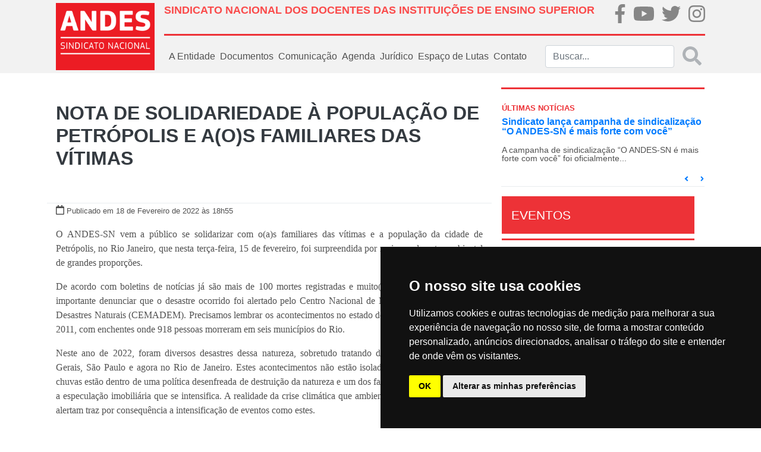

--- FILE ---
content_type: text/html; charset=UTF-8
request_url: https://andes.org.br/conteudos/nota/nOTA-dE-sOLIDARIEDADE-a-pOPULACAO-dE-pETROPOLIS-e-a-o-s-fAMILIARES-dAS-vITIMAS0/page:7/sort:Conteudo.updated/direction:DESC
body_size: 13673
content:
<!doctype html>
<html lang="pt-BR">
<head>
    <!--FAVICON-->
    <link href="/favicon.ico" type="image/x-icon" rel="icon"/><link href="/favicon.ico" type="image/x-icon" rel="shortcut icon"/>
    <!-- jQuery -->
    <script type="text/javascript" src="/js/../files/site/js/jquery-3.2.1.js"></script>
    <!-- Required meta tags -->
    <meta http-equiv="Content-Type" content="text/html; charset=utf-8" />    <meta name="viewport" content="width=device-width, initial-scale=1, shrink-to-fit=no">

    <meta property="fb:app_id" content="313685412495328">
<meta property="og:type"   content="website">
<meta property="og:locale" content="pt_BR">

    <!-- Bootstrap CSS -->
    <link rel="stylesheet" type="text/css" href="/css/../files/site/css/bootstrap.css"/>    <link rel="stylesheet" type="text/css" href="/css/../files/site/css/custom.css"/>    <link rel="stylesheet" type="text/css" href="/css/../files/site/css/fullcalendar/fullcalendar.css"/>    <link rel="stylesheet" type="text/css" href="/css/../files/site/css/slider/style.css"/>    <link rel="stylesheet" type="text/css" href="/css/../assets/web/assets/mobirise-icons/mobirise-icons.css"/><link rel="stylesheet" type="text/css" href="/css/../assets/gallery/style.css"/><link rel="stylesheet" type="text/css" href="/css/../assets/mobirise/css/mbr-additional.css"/>
    <script type="text/javascript" src="/js/../files/site/js/fa-brands.js"></script>    <script type="text/javascript" src="/js/../files/site/js/fontawesome-all.js"></script>    <title>NOTA DE SOLIDARIEDADE À POPULAÇÃO DE PETRÓPOLIS E A(O)S FAMILIARES DAS VÍTIMAS</title>
</head>

<!-- BEGIN BODY -->
<body>
<!-- Global site tag (gtag.js) - Google Analytics -->

<script async src="https://www.googletagmanager.com/gtag/js?id=UA-20367016-1"></script>

<script>

    window.dataLayer = window.dataLayer || [];

    function gtag()

    {dataLayer.push(arguments);}
    gtag('js', new Date());

    gtag('config', 'UA-20367016-1');

</script>
<div class="body">
    <!-- BEGIN HEADER -->
    <nav class="navbar py-0 navbar-expand-lg navbar-light bg-light">
    <div class="container p-md-0 px-md-4">
        <div class="row w-100 m-0">
            <!--LOGO QUE APARECE NO DESKTOP-->
            <div class="col-2 p-0 d-none d-md-flex">
                <a class="navbar-brand logo-principal"
                   href="/">
                    <img src="/img/../files/site/img/logo.png" alt="ANDES-SN" class="img-fluid"/>                </a>
            </div>
            <div class="col px-0">
                <div class="w-100 p-0 h-100 d-flex flex-column justify-content-around">
                    <div class="w-100 m-0 d-none d-md-flex">
                        <div class="col p-md-0 pt-2">
                            <h1 class="titulo-superior text-left font-weight-bold" style="font-size: 18px;">SINDICATO NACIONAL DOS DOCENTES DAS INSTITUIÇÕES DE ENSINO SUPERIOR</h1>
                        </div>
                        <div class="col-md-2 p-md-0">
                            <ul class="nav d-md-flex justify-content-md-between p-md-0 flex-md-row">
                                <li class="nav-item m-0 p-md-0 brand-home">
                                    <a href="https://pt-br.facebook.com/andessn/" target="_blank">
                                        <i class="fab fa-facebook-f fa-2x"></i>
                                    </a>
                                </li>
                                <li class="nav-item m-0 p-md-0 brand-home">
                                    <a href="https://www.youtube.com/channel/UCBycLjZjocwhX5IVXKm8JFQ" target="_blank">
                                        <i class="fab fa-youtube fa-2x"></i>
                                    </a>
                                </li>
                                <li class="nav-item m-0 p-md-0 brand-home">
                                    <a href="https://twitter.com/andessn" target="_blank">
                                        <i class="fab fa-twitter fa-2x"></i>
                                    </a>
                                </li>
                                <li class="nav-item m-0 p-md-0 brand-home">
                                    <a href="https://www.instagram.com/andes.sindicatonacional/" target="_blank">
                                        <i class="fab fa-instagram fa-2x"></i>
                                    </a>
                                </li>
                            </ul>
                        </div>
                    </div><!--NAO APARECE NO MOBILE-->
                    <div class="w-100 mx-0 separador d-none d-md-flex"></div><!--NAO APARECE NO MOBILE-->
                    <div class="w-100 m-0">
                        <!--LOGO QUE APARECE NO MOBILE-->
                        <a class="navbar-brand logo-principal d-md-none"
                           href="/">
                            <img src="/img/../files/site/img/logo.png" alt="ANDES-SN" width="100" class="img-fluid"/>                        </a>
                        <!--BOTÃO QUE APARECE NO MOBILE-->
                        <button class="navbar-toggler mx-0 px-0 pt-3 float-right border-0" type="button"
                                data-toggle="collapse" data-target="#menu_principal">
                            <i class="fa fa-bars fa-2x"></i>
                        </button>
                        <!--MENU PADRÃO DO SITE-->
                        <div class="collapse navbar-collapse" id="menu_principal">
                            <ul class="navbar-nav mr-auto">
                                <!-- <li class="nav-item">
                                    <a class="nav-link"
                                       href="< ?php echo $this->Html->url(array('controller' => 'sites', 'action' => 'index')); ?>">
                                        Home
                                    </a>
                                </li> -->
                                <div class="w-100 mx-0 separador-cinza d-md-none d-block"></div>
                                <li class="nav-item dropdown">
                                    <a class="nav-link" href="#" id="dd-a-entidade" role="button"
                                       data-toggle="dropdown"
                                       aria-haspopup="true" aria-expanded="false">
                                        A Entidade
                                    </a>
                                    <div class="dropdown-menu" aria-labelledby="dd-a-entidade">
                                        
                                        <a class="dropdown-item"
                                           href="/sites/diretoria_atual">Diretoria
                                            Atual</a>
                                        <a class="dropdown-item"
                                           href="/sites/escritorios_regionais">Escritórios
                                            Regionais</a>
                                        <a class="dropdown-item"
                                           href="/sites/estatuto">Estatuto</a>
                                        <a class="dropdown-item"
                                           href="/setores/grupos_de_trabalho">Grupos
                                            de
                                            Trabalho
                                        </a>
                                        <a class="dropdown-item"
                                           href="/sites/historia">História
                                        </a>
                                        <a class="dropdown-item"
                                           href="https://40anos.andes.org.br" target="_blank">40 Anos
                                        </a>
                                        <a class="dropdown-item"
                                           href="/img/caderno2.pdf" target="_blank">Caderno 2
                                        </a>
                                        <a class="dropdown-item"
                                           href="/sites/sessoes_sindicais">Seções
                                            Sindicais</a>
                                        <a class="dropdown-item"
                                           href="/setores">Setores</a>
                                        <a class="dropdown-item"
                                           href="/sites/sindicalizese">Sindicalize-se</a>
                                    </div>
                                </li>
                                <div class="w-100 mx-0 separador-cinza d-md-none d-block"></div>
                                <li class="nav-item dropdown">
                                    <a class="nav-link" href="#" id="dd-documentos" role="button"
                                       data-toggle="dropdown"
                                       aria-haspopup="true" aria-expanded="false">
                                        Documentos
                                    </a>
                                    <div class="dropdown-menu" aria-labelledby="dd-documentos">
                                        <a class="dropdown-item"
                                           href="/sites/circulares">Circulares</a>
                                        <a class="dropdown-item"
                                           href="/sites/relatorios">Relatórios
                                            Conad/Congresso</a>
                                        <a class="dropdown-item"
                                           href="/sites/notas_politicas">Notas
                                            Políticas</a>
                                    </div>
                                </li>
                                <div class="w-100 mx-0 separador-cinza d-md-none d-block"></div>
                                <li class="nav-item dropdown">
                                    <a class="nav-link" href="#" id="dd-midias" role="button" data-toggle="dropdown"
                                       aria-haspopup="true" aria-expanded="false">
                                        Comunicação
                                    </a>
                                    <div class="dropdown-menu" aria-labelledby="dd-midias">
                                        <a class="dropdown-item"
                                           href="/galerias">Galeria de fotos
                                        </a>
                                        <a class="dropdown-item"
                                           href="/sites/videos">Vídeos
                                        </a>
                                        <a class="dropdown-item"
                                           href="/sites/publicacoes">Publicações
                                        </a>
                                        <a class="dropdown-item"
                                           href="/sites/noticias">Notícias
                                        </a>
                                        <a class="dropdown-item"
                                           href="/sites/informe_andes_pdf">Informandes Jornal
                                        </a>
                                        <a class="dropdown-item"
                                           href="/sites/informandes_online">Informandes Boletim
                                        </a>
                                        <a class="dropdown-item"
                                           href="/sites/universidade_e_sociedade">Revista U&S
                                        </a>
                                    </div>
                                </li>
                                <div class="w-100 mx-0 separador-cinza d-md-none d-block"></div>
                                <li class="nav-item">
                                    <a class="nav-link"
                                       href="/agendas">Agenda</a>
                                </li>
                               
                                <div class="w-100 mx-0 separador-cinza d-md-none d-block"></div>
                                
                                <li class="nav-item dropdown">
                                    <a class="nav-link" href="#" id="dd-midias" role="button" data-toggle="dropdown"
                                       aria-haspopup="true" aria-expanded="false">
                                       Jurídico
                                    </a>
                                    <div class="dropdown-menu" aria-labelledby="dd-midias">
                                        <a class="dropdown-item"
                                        href="/conteudos/acoes">Ações
                                        </a>
<!--                                        <a class="dropdown-item"-->
<!--                                        href="--><!--">Legislação-->
<!--                                        </a>-->
                                        <a class="dropdown-item"
                                        href="/conteudos/notas_tecnicas">Notas Técnicas
                                        </a>
                                        <a class="dropdown-item"
                                        href="/conteudos/pareceres">Pareceres
                                        </a>
                                        <a class="dropdown-item"
                                        href="/conteudos/relatorios">Relatórios
                                        </a>
                                    </div>
                                </li>


                                <div class="w-100 mx-0 separador-cinza d-md-none d-block"></div>
                                
                                <li class="nav-item dropdown">
                                    <a class="nav-link" href="#" id="dd-midias" role="button" data-toggle="dropdown"
                                       aria-haspopup="true" aria-expanded="false">
                                        Espaço de Lutas
                                    </a>
                                    <div class="dropdown-menu" aria-labelledby="dd-midias">
                                        <a class="dropdown-item"
                                        href="https://auditoriacidada.org.br" target="_blank">Auditoria Cidadã da Dívida
                                        </a>
                                        <a class="dropdown-item"
                                        href="/setores/comissoes">Comissões
                                        </a>
                                        
                                        <a class="dropdown-item"
                                           href="/setores/frentes">Frentes
                                        </a>
                                        <a class="dropdown-item"
                                           href="/setores/foruns">Fóruns
                                        </a>
                                    </div>
                                </li>

                                <div class="w-100 mx-0 separador-cinza d-md-none d-block"></div>
                                <li class="nav-item">
                                    <a class="nav-link"
                                       href="/sites/contato">Contato
                                    </a>
                                </li>
                            </ul>
                            <form action="/sites/buscar" class="form-inline my-2 my-md-0 buscar d-none d-md-flex" id="SiteBuscarForm" method="post" accept-charset="utf-8"><div style="display:none;"><input type="hidden" name="_method" value="POST"/></div>                            <div class="input search"><input name="data[Site][buscar]" class="form-control mr-sm-2 input-search search" placeholder="Buscar..." type="search" id="SiteBuscar"/></div>                            <button disabled class="search-submit my-2 text-muted my-sm-0" type="submit" style="opacity: 0.5">
                                <i class="fas fa-2x fa-search"></i></button>
                            </form>                        </div><!--LINKS DE NAVEGAÇÃO PADRÕES-->
                        <form class="form-inline my-2 my-0 d-flex d-md-none">
                            <div class="col-11 pl-0">
                                <input class="form-control" type="search" placeholder="buscar" aria-label="Buscar">
                            </div>
                            <div class="col-1 px-0 link-default">
                                <a href="/sites/buscar"
                                   class=""><i class="fas fa-2x fa-search"></i></a>
                            </div>
                        </form>
                    </div>
                </div>
            </div>
        </div>
    </div>
</nav>
        <!--BEGIN CONTAINER-->
        <div class="container px-md-4">
                        <div class="row">
    <div class="col-12 col-md-8 px-md-0">
        <div class="row m-md-0 mt-md-5 justify-content-center">
            <div class="col-12 text-center d-none d-md-block">
                <h2 class="font-weight-bold">
                    <a href=""></a>
                    <span class="text-dark">
                        NOTA DE SOLIDARIEDADE À POPULAÇÃO DE PETRÓPOLIS E A(O)S FAMILIARES DAS VÍTIMAS                    </span>
                </h2>
            </div>
            <div class="col-12 text-center d-md-none d-block">
                <h4 class="font-weight-bold">
                    <span class="text-dark">
                        NOTA DE SOLIDARIEDADE À POPULAÇÃO DE PETRÓPOLIS E A(O)S FAMILIARES DAS VÍTIMAS                    </span>
                </h4>
            </div>
            <div class="dropdown-divider w-100 mb-0 mt-md-5"></div>
            <div class="col-12 mt-0">
                <i class="far fa-calendar"></i>
                <small>Publicado                    em 18 de Fevereiro de 2022                    às 18h55</small>
            </div>
            <div class="col-12 mt-3 mx-100 text-justify">
                <p style="margin-left:0cm; margin-right:0cm; text-align:justify"><span style="font-size:11pt"><span style="font-family:Calibri,&quot;sans-serif&quot;"><span style="font-size:12.0pt"><span style="font-family:&quot;Times New Roman&quot;,&quot;serif&quot;">O ANDES-SN vem a p&uacute;blico se solidarizar com o(a)s familiares das v&iacute;timas e a popula&ccedil;&atilde;o da cidade de Petr&oacute;polis, no Rio Janeiro, que nesta ter&ccedil;a-feira,&nbsp;15 de fevereiro, foi surpreendida por mais um desastre ambiental de grandes propor&ccedil;&otilde;es.</span></span></span></span></p>

<p style="margin-left:0cm; margin-right:0cm; text-align:justify"><span style="font-size:11pt"><span style="font-family:Calibri,&quot;sans-serif&quot;"><span style="font-size:12.0pt"><span style="font-family:&quot;Times New Roman&quot;,&quot;serif&quot;">De acordo com boletins de not&iacute;cias j&aacute; s&atilde;o mais de 100 mortes registradas e muito(a)s desabrigado(a)s, sendo importante denunciar que o desastre ocorrido foi alertado pelo Centro Nacional de Monitoramento e Alerta de Desastres Naturais (CEMADEM). Precisamos lembrar os acontecimentos no estado do Rio&nbsp;de Janeiro&nbsp;no ano de 2011, com enchentes onde 918 pessoas morreram em seis munic&iacute;pios do Rio.</span></span></span></span></p>

<p style="margin-left:0cm; margin-right:0cm; text-align:justify"><span style="font-size:11pt"><span style="font-family:Calibri,&quot;sans-serif&quot;"><span style="font-size:12.0pt"><span style="font-family:&quot;Times New Roman&quot;,&quot;serif&quot;">Neste ano de 2022, foram diversos desastres dessa natureza, sobretudo tratando dos casos de Bahia, Minas Gerais, S&atilde;o Paulo e agora no Rio&nbsp;de Janeiro. Estes acontecimentos n&atilde;o est&atilde;o isolados. Sabemos que as fortes chuvas est&atilde;o dentro de uma pol&iacute;tica desenfreada de destrui&ccedil;&atilde;o da natureza e um dos fatores do seu agravamento &eacute; a especula&ccedil;&atilde;o imobili&aacute;ria que se intensifica. A realidade da crise clim&aacute;tica que ambientalistas cotidianamente nos alertam traz por consequ&ecirc;ncia a intensifica&ccedil;&atilde;o de eventos como estes.</span></span></span></span></p>

<p style="margin-left:0cm; margin-right:0cm; text-align:justify"><span style="font-size:11pt"><span style="font-family:Calibri,&quot;sans-serif&quot;"><span style="font-size:12.0pt"><span style="font-family:&quot;Times New Roman&quot;,&quot;serif&quot;">Neste sentido os governos, no &acirc;mbito federal, estaduais e municipais precisam&nbsp;ter&nbsp;como pol&iacute;tica central a prote&ccedil;&atilde;o da natureza e da vida. &Eacute; importante reconhecer que as cat&aacute;strofes clim&aacute;ticas guardam rela&ccedil;&atilde;o s&oacute;cio-pol&iacute;tico-econ&ocirc;mica, em que a mis&eacute;ria e a falta de pol&iacute;ticas p&uacute;blicas para moradia levam, por exemplo, &agrave; ocupa&ccedil;&atilde;o de encostas e o desmatamento, gerando sujei&ccedil;&atilde;o populacional a &aacute;reas de risco geol&oacute;gico. Nada se compara, por&eacute;m, ao desmatamento criminoso de &aacute;reas que deveriam ser de prote&ccedil;&atilde;o ambiental estejam sendo usada para constru&ccedil;&otilde;es de grandes empreendimentos.</span></span></span></span></p>

<p style="margin-left:0cm; margin-right:0cm; text-align:justify"><span style="font-size:11pt"><span style="font-family:Calibri,&quot;sans-serif&quot;"><span style="font-size:12.0pt"><span style="font-family:&quot;Times New Roman&quot;,&quot;serif&quot;">Mas, pelo contr&aacute;rio, os governos, negam recursos e criminalizam aquele(a)s que denunciam a falta de pol&iacute;ticas p&uacute;blicas. No Brasil, a pol&iacute;tica negacionista do Governo Bolsonaro abandona a popula&ccedil;&atilde;o &agrave; sua pr&oacute;pria sorte. As ocorr&ecirc;ncias em Petr&oacute;polis s&atilde;o emblem&aacute;ticas. Nota-se que mesmo que sendo um alerta dado, n&atilde;o foi levada a s&eacute;rio o controle cient&iacute;fico do &oacute;rg&atilde;o respons&aacute;vel, expressando o modo como &nbsp;o governo federal vem negando os estudos e pesquisas realizados pelas institui&ccedil;&otilde;es.</span></span></span></span></p>

<p style="margin-left:0cm; margin-right:0cm; text-align:justify"><span style="font-size:11pt"><span style="font-family:Calibri,&quot;sans-serif&quot;"><span style="font-size:12.0pt"><span style="font-family:&quot;Times New Roman&quot;,&quot;serif&quot;">Manifestamos toda nossa solidariedade a(o)s familiares das v&iacute;timas de mais esse desastre ambiental e toda comunidade de Petr&oacute;polis e reiteramos nossa luta por um mundo na qual a vida esteja acima dos lucros.&nbsp;</span></span></span></span></p>

<p style="margin-left:0cm; margin-right:0cm; text-align:justify"><span style="font-size:11pt"><span style="font-family:Calibri,&quot;sans-serif&quot;">&nbsp;</span></span></p>

<p style="margin-left:0cm; margin-right:0cm; text-align:justify"><span style="font-size:11pt"><span style="font-family:Calibri,&quot;sans-serif&quot;">&nbsp;</span></span></p>

<p style="margin-left:0cm; margin-right:0cm; text-align:right"><span style="font-size:11pt"><span style="font-family:Calibri,&quot;sans-serif&quot;"><span style="font-size:12.0pt"><span style="font-family:&quot;Times New Roman&quot;,&quot;serif&quot;">Bras&iacute;lia, 18 de fevereiro de 2022.</span></span></span></span></p>

<p style="margin-left:0cm; margin-right:0cm; text-align:center">&nbsp;</p>

<p style="margin-left:0cm; margin-right:0cm; text-align:center"><span style="font-size:11pt"><span style="font-family:Calibri,&quot;sans-serif&quot;"><strong><span style="font-size:12.0pt"><span style="font-family:&quot;Times New Roman&quot;,&quot;serif&quot;">Diretoria Nacional do ANDES-SN</span></span></strong></span></span></p>
                <p>
                    <button id="3774" data-toggle="modal" data-target="#modal-download" class="btn btn-danger " type="submit">Arquivos para downloads</button>                </p>
            </div>
        </div>

        <div id="ancora-noticias" class="w-100 mt-5">
            <h5 class="w-100 text-center">Outras Notas Politicas</h5>
            <div class="w-100 mb-3 separador"></div>
        </div>
                    <div class="col-12 px-0">
                <a class="clear-link"
                   href="/conteudos/nota/nOTA-dA-dIRETORIA-dO-aNDES-sN-dE-aPOIO-a-oCUPACAO-dOS-pOVOS-pANKARARU-pATAXO-nO-vALE-dO-jEQUITINHONHA-mG1">
                    <div class="row mx-0">
                        <div class="col-md-3 col-12">
                            <img src="/img/midias/0f85bffdae47145ead9f0e23bd5154ae_1753994969.jpg" class="img-fluid h-100 w-100" alt=""/>                        </div>
                        <div class="col-md-9 col-12 mx-0">
                            <div class="w-100 mx-0">
                                <p class="font-weight-bold text-black t-20 itens-noticias">
                                    NOTA DA DIRETORIA DO ANDES-SN DE APOIO À OCUPAÇÃO DOS POVOS PANKARARU-PATAXÓ NO VALE DO JEQUITINHONHA (MG).                                </p>
                            </div>
                            <div class="w-100 mx-0">
                                <p class="text-section-noticia">
                                    NOTA DA DIRETORIA DO ANDES-SN DE APOIO &Agrave; OCUPA&Ccedil;&Atilde;O DOS POVOS PANKARARU-PATAX&Oacute; NO VALE DO JEQUITINHONHA (MG)

O ANDES-SN manifesta total apoio &agrave; ocupa&ccedil;&atilde;o iniciada no dia 29 de julho de 2025 pelos povos Pankararu-Patax&oacute; na Fazenda Cristal, local... 
                                </p>

                            </div>


                            <div class="w-100 small mx-0">
                                <small>
                                    <span class="text-danger">31 de Julho de 2025</span>
                                </small>
                            </div>
                        </div>
                    </div>
                    <div class="dropdown-divider my-md-3"></div>
                </a>
            </div>
                    <div class="col-12 px-0">
                <a class="clear-link"
                   href="/conteudos/nota/nOTA-dE-rEPUDIO-dA-dIRETORIA-dO-aNDES-sN-aOS-aTAQUES-rACISTAS-e-lGBTFOBICOS-dO-pREFEITO-dE-cUIABA-aBILIO-bRUNINI-pL0">
                    <div class="row mx-0">
                        <div class="col-md-3 col-12">
                            <img src="/img/midias/5277ddcd36991d89447628619b4a2c15_1753991245.png" class="img-fluid h-100 w-100" alt=""/>                        </div>
                        <div class="col-md-9 col-12 mx-0">
                            <div class="w-100 mx-0">
                                <p class="font-weight-bold text-black t-20 itens-noticias">
                                    NOTA DE REPÚDIO DA DIRETORIA DO ANDES-SN AOS ATAQUES RACISTAS E LGBTFÓBICOS DO PREFEITO DE CUIABÁ, ABÍLIO BRUNINI (PL)                                </p>
                            </div>
                            <div class="w-100 mx-0">
                                <p class="text-section-noticia">
                                    O ANDES-SN compreende que os espa&ccedil;os dos conselhos municipais s&atilde;o democr&aacute;ticos, aut&ocirc;nomos, de organiza&ccedil;&atilde;o popular e dos movimentos sociais. As confer&ecirc;ncias s&atilde;o espa&ccedil;os de debates, que devem respeitar a diversidade e a pluralidade do nosso... 
                                </p>

                            </div>


                            <div class="w-100 small mx-0">
                                <small>
                                    <span class="text-danger">31 de Julho de 2025</span>
                                </small>
                            </div>
                        </div>
                    </div>
                    <div class="dropdown-divider my-md-3"></div>
                </a>
            </div>
                    <div class="col-12 px-0">
                <a class="clear-link"
                   href="/conteudos/nota/nOTA-dA-dIRETORIA-dO-aNDES-sN-dE-rEPUDIO-a-aCAO-tRUCULENTA-dA-pOLICIA-mILITAR-dO-eSTADO-dO-eSPIRITO-sANTO-cONTRA-tRABALHADORAS-eS-dO-sINDILIMPE-eS1">
                    <div class="row mx-0">
                        <div class="col-md-3 col-12">
                            <img src="/img/midias/5277ddcd36991d89447628619b4a2c15_1753473291.png" class="img-fluid h-100 w-100" alt=""/>                        </div>
                        <div class="col-md-9 col-12 mx-0">
                            <div class="w-100 mx-0">
                                <p class="font-weight-bold text-black t-20 itens-noticias">
                                    NOTA DA DIRETORIA DO ANDES-SN DE REPÚDIO À AÇÃO TRUCULENTA DA POLÍCIA MILITAR DO ESTADO DO ESPÍRITO SANTO CONTRA TRABALHADORAS(ES) DO SINDILIMPE/ES.                                </p>
                            </div>
                            <div class="w-100 mx-0">
                                <p class="text-section-noticia">
                                    O ANDES-SN manifesta seu mais veemente rep&uacute;dio &agrave; a&ccedil;&atilde;o truculenta da Pol&iacute;cia Militar do Esp&iacute;rito Santo contra trabalhadores e trabalhadoras da limpeza urbana e de servi&ccedil;os terceirizados, organizados/as pelo Sindicato dos Trabalhadores em Empresas de Li... 
                                </p>

                            </div>


                            <div class="w-100 small mx-0">
                                <small>
                                    <span class="text-danger">25 de Julho de 2025</span>
                                </small>
                            </div>
                        </div>
                    </div>
                    <div class="dropdown-divider my-md-3"></div>
                </a>
            </div>
                    <div class="col-12 px-0">
                <a class="clear-link"
                   href="/conteudos/nota/nOTA-dE-rEPUDIO-dA-dIRETORIA-dO-aNDES-sN-a-aPROVACAO-dO-pL-dA-dEVASTACAO0">
                    <div class="row mx-0">
                        <div class="col-md-3 col-12">
                            <img src="/img/midias/0f85bffdae47145ead9f0e23bd5154ae_1752785499.jpg" class="img-fluid h-100 w-100" alt=""/>                        </div>
                        <div class="col-md-9 col-12 mx-0">
                            <div class="w-100 mx-0">
                                <p class="font-weight-bold text-black t-20 itens-noticias">
                                    NOTA DE REPÚDIO DA DIRETORIA DO ANDES-SN À APROVAÇÃO DO PL DA DEVASTAÇÃO.                                </p>
                            </div>
                            <div class="w-100 mx-0">
                                <p class="text-section-noticia">
                                    Na madrugada desta quinta-feira, 17 de julho de 2025, a C&acirc;mara dos Deputados aprovou, por meio de uma manobra articulada pelo presidente da Casa, Hugo Motta (Republicanos/PB), o Projeto de Lei 2.159/2021, que institui a Licen&ccedil;a por Ades&atilde;o e Compromisso (LAC). Esse mecanismo permi... 
                                </p>

                            </div>


                            <div class="w-100 small mx-0">
                                <small>
                                    <span class="text-danger">17 de Julho de 2025</span>
                                </small>
                            </div>
                        </div>
                    </div>
                    <div class="dropdown-divider my-md-3"></div>
                </a>
            </div>
                    <div class="col-12 px-0">
                <a class="clear-link"
                   href="/conteudos/nota/nOTA-dE-sOLIDARIEDADE-a-pROFESSORA-nATHALIA-dOS-sANTOS-wICPOLT-uFBA0">
                    <div class="row mx-0">
                        <div class="col-md-3 col-12">
                            <img src="/img/midias/0f85bffdae47145ead9f0e23bd5154ae_1751926916.jpg" class="img-fluid h-100 w-100" alt=""/>                        </div>
                        <div class="col-md-9 col-12 mx-0">
                            <div class="w-100 mx-0">
                                <p class="font-weight-bold text-black t-20 itens-noticias">
                                    NOTA DE SOLIDARIEDADE DA DIRETORIA DO ANDES-SN À PROFESSORA NATHÁLIA DOS SANTOS WICPOLT (UFBA)                                </p>
                            </div>
                            <div class="w-100 mx-0">
                                <p class="text-section-noticia">
                                    A diretoria do ANDES-SN manifesta solidariedade &agrave; professora Nath&aacute;lia dos Santos Wicpolt, docente da Universidade Federal da Bahia (UFBA), amea&ccedil;ada de exonera&ccedil;&atilde;o ap&oacute;s ser reprovada na terceira fase de avalia&ccedil;&atilde;o do seu est&aacute;gio probat&oacu... 
                                </p>

                            </div>


                            <div class="w-100 small mx-0">
                                <small>
                                    <span class="text-danger">07 de Julho de 2025</span>
                                </small>
                            </div>
                        </div>
                    </div>
                    <div class="dropdown-divider my-md-3"></div>
                </a>
            </div>
                    <div class="col-12 px-0">
                <a class="clear-link"
                   href="/conteudos/nota/nOTA-dA-dIRETORIA-dO-aNDES-sN-dE-sOLIDARIEDADE-aO-vEREADOR-hAMILTON-aSSIS1">
                    <div class="row mx-0">
                        <div class="col-md-3 col-12">
                            <img src="/img/midias/5277ddcd36991d89447628619b4a2c15_1749905149.png" class="img-fluid h-100 w-100" alt=""/>                        </div>
                        <div class="col-md-9 col-12 mx-0">
                            <div class="w-100 mx-0">
                                <p class="font-weight-bold text-black t-20 itens-noticias">
                                    NOTA DA DIRETORIA DO ANDES-SN DE SOLIDARIEDADE AO VEREADOR HAMILTON ASSIS                                </p>
                            </div>
                            <div class="w-100 mx-0">
                                <p class="text-section-noticia">
                                    A Diretoria do ANDES-SN manifesta total solidariedade ao vereador Hamilton Assis (PSOL), diante da tentativa da instala&ccedil;&atilde;o de uma CPI com a inten&ccedil;&atilde;o de cassa&ccedil;&atilde;o do seu mandato. Essas a&ccedil;&otilde;es decorrem do apoio prestado &agrave;s(aos) servidoras(es... 
                                </p>

                            </div>


                            <div class="w-100 small mx-0">
                                <small>
                                    <span class="text-danger">14 de Junho de 2025</span>
                                </small>
                            </div>
                        </div>
                    </div>
                    <div class="dropdown-divider my-md-3"></div>
                </a>
            </div>
                    <div class="col-12 px-0">
                <a class="clear-link"
                   href="/conteudos/nota/nOTA-dA-dIRETORIA-dO-aNDES-sN-dE-aPOIO-aS-aCOES-dO-mOVIMENTO-eSTUDANTIL-dA-uFBA1">
                    <div class="row mx-0">
                        <div class="col-md-3 col-12">
                            <img src="/img/midias/5277ddcd36991d89447628619b4a2c15_1749573362.png" class="img-fluid h-100 w-100" alt=""/>                        </div>
                        <div class="col-md-9 col-12 mx-0">
                            <div class="w-100 mx-0">
                                <p class="font-weight-bold text-black t-20 itens-noticias">
                                    NOTA DA DIRETORIA DO ANDES-SN DE APOIO ÀS AÇÕES DO MOVIMENTO ESTUDANTIL DA UFBA                                </p>
                            </div>
                            <div class="w-100 mx-0">
                                <p class="text-section-noticia">
                                    A Diretoria do ANDES-SN manifesta seu apoio &agrave;s lutas do movimento estudantil da UFBA, sobretudo impulsionadas pelo Centro Acad&ecirc;mico de Ci&ecirc;ncias Sociais, Centro Acad&ecirc;mico de Hist&oacute;ria, Diret&oacute;rio Acad&ecirc;mico de Psicologia, Centro Acad&ecirc;mico de Servi&ccedi... 
                                </p>

                            </div>


                            <div class="w-100 small mx-0">
                                <small>
                                    <span class="text-danger">10 de Junho de 2025</span>
                                </small>
                            </div>
                        </div>
                    </div>
                    <div class="dropdown-divider my-md-3"></div>
                </a>
            </div>
                <div class="row text-muted mt-4 mx-0 d-flex flex-row justify-content-center align-items-center">
            <span class="prev"><a href="/conteudos/nota/nOTA-dE-sOLIDARIEDADE-a-pOPULACAO-dE-pETROPOLIS-e-a-o-s-fAMILIARES-dAS-vITIMAS0/page:6/sort:Conteudo.updated/direction:desc#ancora-noticias" rel="prev"><i class="fa fa-angle-left fa-2x mx-4" aria-hidden="true"></i></a></span>
            <span class="paginator-circle mx-1"><a href="/conteudos/nota/nOTA-dE-sOLIDARIEDADE-a-pOPULACAO-dE-pETROPOLIS-e-a-o-s-fAMILIARES-dAS-vITIMAS0/page:3/sort:Conteudo.updated/direction:desc">3</a></span><span class="paginator-circle mx-1"><a href="/conteudos/nota/nOTA-dE-sOLIDARIEDADE-a-pOPULACAO-dE-pETROPOLIS-e-a-o-s-fAMILIARES-dAS-vITIMAS0/page:4/sort:Conteudo.updated/direction:desc">4</a></span><span class="paginator-circle mx-1"><a href="/conteudos/nota/nOTA-dE-sOLIDARIEDADE-a-pOPULACAO-dE-pETROPOLIS-e-a-o-s-fAMILIARES-dAS-vITIMAS0/page:5/sort:Conteudo.updated/direction:desc">5</a></span><span class="paginator-circle mx-1"><a href="/conteudos/nota/nOTA-dE-sOLIDARIEDADE-a-pOPULACAO-dE-pETROPOLIS-e-a-o-s-fAMILIARES-dAS-vITIMAS0/page:6/sort:Conteudo.updated/direction:desc">6</a></span><span class="paginator-circle active paginator-circle mx-1">7</span><span class="paginator-circle mx-1"><a href="/conteudos/nota/nOTA-dE-sOLIDARIEDADE-a-pOPULACAO-dE-pETROPOLIS-e-a-o-s-fAMILIARES-dAS-vITIMAS0/page:8/sort:Conteudo.updated/direction:desc">8</a></span><span class="paginator-circle mx-1"><a href="/conteudos/nota/nOTA-dE-sOLIDARIEDADE-a-pOPULACAO-dE-pETROPOLIS-e-a-o-s-fAMILIARES-dAS-vITIMAS0/page:9/sort:Conteudo.updated/direction:desc">9</a></span><span class="paginator-circle mx-1"><a href="/conteudos/nota/nOTA-dE-sOLIDARIEDADE-a-pOPULACAO-dE-pETROPOLIS-e-a-o-s-fAMILIARES-dAS-vITIMAS0/page:10/sort:Conteudo.updated/direction:desc">10</a></span><span class="paginator-circle mx-1"><a href="/conteudos/nota/nOTA-dE-sOLIDARIEDADE-a-pOPULACAO-dE-pETROPOLIS-e-a-o-s-fAMILIARES-dAS-vITIMAS0/page:11/sort:Conteudo.updated/direction:desc">11</a></span>
            <span class="next"><a href="/conteudos/nota/nOTA-dE-sOLIDARIEDADE-a-pOPULACAO-dE-pETROPOLIS-e-a-o-s-fAMILIARES-dAS-vITIMAS0/page:8/sort:Conteudo.updated/direction:desc#ancora-noticias" rel="next"><i class="fa fa-angle-right fa-2x mx-4" aria-hidden="true"></i></a></span>        </div>
    </div>
    <div class="col-12 col-md-4 px-md-3 px-3">
        <div class="col my-4 separador"></div>
<div class="row ultimas-noticias">
    <div class="d-flex flex-column justify-content-between px-3 px-md-0 w-100">
        <div class="pl-md-3">
            <h6 class="title-red">ÚLTIMAS NOTÍCIAS</h6>
        </div>
        <div id="carousel-ultimas-noticias" class="carousel slide h-100" data-ride="carousel">
            <div class="carousel-inner">
                                    <div class="carousel-item active">
                        <div class="pl-md-3">
                            <p class="titulo-noticia">
                                <a href="/conteudos/noticia/sindicato-lanca-campanha-de-sindicalizacao-o-aNDES-sN-e-mais-forte-com-voce1">
                                   Sindicato lança campanha de sindicalização “O ANDES-SN é mais forte com você”                                 </a>
                            </p>
                        </div>
                        <div class="pl-md-3">
                            <p class="texto-noticia pr-3">
                                A campanha de sindicaliza&ccedil;&atilde;o &ldquo;O ANDES-SN &eacute; mais forte com voc&ecirc;&rdquo; foi oficialmente...                            </p>
                        </div>
                    </div>
                                    <div class="carousel-item ">
                        <div class="pl-md-3">
                            <p class="titulo-noticia">
                                <a href="/conteudos/noticia/seminario-nacional-do-aNDES-sN-garantiu-importante-espaco-de-reflexao-e-debate-sobre-organizacao-da-entidade1">
                                   Seminário Nacional do ANDES-SN garantiu importante espaço de reflexão e debate sobre organização da entidade                                </a>
                            </p>
                        </div>
                        <div class="pl-md-3">
                            <p class="texto-noticia pr-3">
                                O Semin&aacute;rio Nacional de Quest&otilde;es Organizativas, Administrativas, Financeiras e Pol&iacute;ticas do...                            </p>
                        </div>
                    </div>
                                    <div class="carousel-item ">
                        <div class="pl-md-3">
                            <p class="titulo-noticia">
                                <a href="/conteudos/noticia/16o-artigo-do-dossie-fim-da-escala-6x1-aborda-a-luta-da-classe-trabalhadora-pelos-direitos-de-protecao-social1">
                                   16º artigo do dossiê “Fim da escala 6x1” aborda a luta da classe trabalhadora pelos direitos de proteção social                                </a>
                            </p>
                        </div>
                        <div class="pl-md-3">
                            <p class="texto-noticia pr-3">
                                &quot;A hist&oacute;rica luta da classe trabalhadora pelos direitos de prote&ccedil;&atilde;o social: dos limites da...                            </p>
                        </div>
                    </div>
                                    <div class="carousel-item ">
                        <div class="pl-md-3">
                            <p class="titulo-noticia">
                                <a href="/conteudos/noticia/ultimo-dia-de-seminario-reflete-sobre-metodologias-dos-espacos-deliberativos-do-aNDES-sN1">
                                   Último dia de seminário reflete sobre metodologias dos espaços deliberativos do ANDES-SN                                </a>
                            </p>
                        </div>
                        <div class="pl-md-3">
                            <p class="texto-noticia pr-3">
                                A &uacute;ltima mesa &quot;Espa&ccedil;os deliberativos e Funcionamento do ANDES-SN&quot;, realizada no terceiro dia...                            </p>
                        </div>
                    </div>
                                    <div class="carousel-item ">
                        <div class="pl-md-3">
                            <p class="titulo-noticia">
                                <a href="/conteudos/noticia/estrutura-financeira-e-composicao-da-diretoria-sindical-sao-pautas-do-segundo-dia-de-seminario-do-aNDES-sN1">
                                   Estrutura financeira e composição da diretoria sindical são pautas do segundo dia de seminário do ANDES-SN                                </a>
                            </p>
                        </div>
                        <div class="pl-md-3">
                            <p class="texto-noticia pr-3">
                                O segundo dia do Semin&aacute;rio Nacional de Quest&otilde;es Organizativas, Administrativas, Financeiras e...                            </p>
                        </div>
                    </div>
                                    <div class="carousel-item ">
                        <div class="pl-md-3">
                            <p class="titulo-noticia">
                                <a href="/conteudos/noticia/docentes-debatem-crise-do-movimento-sindical-e-organizacao-da-classe-trabalhadora-em-primeiro-dia-de-seminario-do-aNDES-sN-em-sP1">
                                   Docentes debatem crise do movimento sindical e organização da classe em primeiro dia de seminário do ANDES-SN em SP                                </a>
                            </p>
                        </div>
                        <div class="pl-md-3">
                            <p class="texto-noticia pr-3">
                                Come&ccedil;ou nesta sexta-feira (28), em S&atilde;o Paulo (SP), o Semin&aacute;rio Nacional de Quest&otilde;es...                            </p>
                        </div>
                    </div>
                                    <div class="carousel-item ">
                        <div class="pl-md-3">
                            <p class="titulo-noticia">
                                <a href="/conteudos/noticia/aNDES-sN-abre-selecao-para-monitoras-e-monitores-do-44o-congresso-em-salvador-bA1">
                                   ANDES-SN abre seleção para monitoras e monitores do 44º Congresso em Salvador (BA)                                </a>
                            </p>
                        </div>
                        <div class="pl-md-3">
                            <p class="texto-noticia pr-3">
                                

O ANDES-SN abriu, nesta sexta-feira (28), as inscri&ccedil;&otilde;es para a sele&ccedil;&atilde;o de estudantes de...                            </p>
                        </div>
                    </div>
                                    <div class="carousel-item ">
                        <div class="pl-md-3">
                            <p class="titulo-noticia">
                                <a href="/conteudos/noticia/em-retrocesso-historico-congresso-derruba-52-vetos-da-lei-geral-do-licenciamento-ambiental1">
                                   Em retrocesso histórico, Congresso derruba 52 vetos da Lei Geral do Licenciamento Ambiental                                </a>
                            </p>
                        </div>
                        <div class="pl-md-3">
                            <p class="texto-noticia pr-3">
                                O Congresso Nacional derrubou, na tarde dessa quinta-feira (27), 52 dos 63 vetos do presidente Luiz In&aacute;cio Lula...                            </p>
                        </div>
                    </div>
                                    <div class="carousel-item ">
                        <div class="pl-md-3">
                            <p class="titulo-noticia">
                                <a href="/conteudos/noticia/juventude-precarizacao-e-resistencia-sao-temas-do-15o-artigo-do-dossie-fim-da-escala-6x11">
                                   Juventude, precarização e resistência são temas do 15º artigo do dossiê “Fim da Escala 6x1”                                </a>
                            </p>
                        </div>
                        <div class="pl-md-3">
                            <p class="texto-noticia pr-3">
                                O dossi&ecirc; &ldquo;Fim da Escala 6x1 e Redu&ccedil;&atilde;o da Jornada de Trabalho&rdquo; divulgou, nesta quinta...                            </p>
                        </div>
                    </div>
                                    <div class="carousel-item ">
                        <div class="pl-md-3">
                            <p class="titulo-noticia">
                                <a href="/conteudos/noticia/aNDES-sN-participa-de-audiencia-publica-sobre-os-reflexos-da-reforma-administrativa-no-servico-publico1">
                                   ANDES-SN participa de audiência pública sobre os reflexos da Reforma Administrativa no serviço público                                </a>
                            </p>
                        </div>
                        <div class="pl-md-3">
                            <p class="texto-noticia pr-3">
                                O ANDES-SN participou, na tarde de ter&ccedil;a-feira (25), de uma audi&ecirc;ncia p&uacute;blica no Audit&oacute;rio...                            </p>
                        </div>
                    </div>
                            </div>
        </div>
        <div class="text-md-right m-0 p-0 pr-md-2">
            <small class="setas-noticias">
                <a href="#carousel-ultimas-noticias" role="button" data-slide="prev"><i class="fa fa-angle-left mx-2"
                                                                                        aria-hidden="true"></i></a>
                <a href="#carousel-ultimas-noticias" role="button" data-slide="next"><i class="fa fa-angle-right mx-2"
                                                                                        aria-hidden="true"></i></a>
            </small>
        </div>
    </div>
</div>
<div class="dropdown-divider m-md-0 p-md-0"></div>
<div class="row mt-md-3 pr-md-3">
    <div class="col ml-md-3">
        <div class="row barra-titulo-eventos-red">
                            <span class="w-100 p-3">
                                EVENTOS
                            </span>
        </div>
        <div class="row my-2 separador"></div>
    </div>
    <div class="calendario-eventos p-0 ml-md-3">
        <div class="calendario-eventos-sidebar px-2 px-md-0" id="calendario-eventos-sidebar"></div>
    </div>
</div>
<div class="row pr-md-3">
    <div class="col-12 px-0 pr-md-3 ml-md-3">
        <div class="d-flex flex-column justify-content-between">
            <div class="sidebar-right p-3 my-2 ">
                <div class="media">
                    <div class="align-self-center mr-3 text-white">
                        <i class="fas fa-users icon-sidebar"></i>
                    </div>
                    <div class="media-body text-right andes">
                        <a href="/setores/grupos_de_trabalho">
                            <h5 class="font-weight-bold andes">
                                GRUPOS DE<br> TRABALHO/<br> SETORES
                            </h5>
                        </a>
                    </div>
                </div>
            </div>
            <div class="sidebar-right  p-3  my-2 red">
                <div class="media">
                    <div class="align-self-center mr-3 text-white">
                        <i class="far fa-newspaper icon-sidebar"></i>
                    </div>
                    <div class="media-body text-right andes">
                        <a href="/sites/informe_andes_pdf">
                            <h6 class="font-weight-bold">JORNAL</h6>
                            <h5 class="font-weight-bold">INFORM<span class="andes">ANDES</span></h5>
                        </a>
                        <span class="andes-link">
                            <a href="/sites/informe_andes_pdf">Ver todos</a>
                        </span>
                    </div>
                </div>
            </div>
            <div class="sidebar-right  p-3 my-2 ">
                <div class="media">
                    <div class="align-self-center mr-3 text-white">
                        <i class="far fa-hand-pointer icon-sidebar"></i>
                    </div>
                    <div class="media-body text-right andes">
                        <a href="/sites/informandes_online">
                            <h5 class="font-weight-bold">INFORM<span class="andes">ANDES</span></h5>
                            <h6 class="font-weight-bold">BOLETIM</h6>
                        </a>
                        <span class="andes-link">
                            <!-- <a href="">Edição 99</a> |--> <a href="/sites/informandes_online">Ver Informandes</a>
                        </span>
                    </div>
                </div>
            </div>
            <div class="sidebar-right red p-3 my-2 ">
                <div class="media">
                    <div class="align-self-center mr-3 text-white">
                        <i class="fas fa-mouse-pointer icon-sidebar"></i>
                    </div>
                    <div class="media-body text-right andes">
                        <a href="/sites/universidade_e_sociedade">
                            <h5 class="font-weight-bold">REVISTA<br>UNIVERSIDADE<br> & SOCIEDADE</h5>
                        </a>
                    </div>
                </div>
            </div>
        </div>
    </div>
</div>

<script>
    $(document).ready(function(){

        $.ajax({
            url: '/Sites/calendario',
                    dataType: 'json',
            success: function (data) {                   
               loadCalendario(data);
            },
            error: function (data) {

            },
        });
        
        function loadCalendario(events ){
            $('#calendario-eventos-sidebar').fullCalendar({
                themeSystem: 'bootstrap4',
                defaultView: 'month',
                header: {
                    left: 'title',
                    center: '',
                    right: 'prev next'
                },
                height: 330,
                allDayDefault: false,
                displayEventTime: false,
                events: events,
                dayClick: function (date, jsEvent, view) {
                    $.ajax({
                        url: '/Sites/eventos/' + date.format() + '/' + 1,
                        success: function (data) {
                            if (data == '') {
                                $(".proximos-eventos").html("");

                                $(".proximos-eventos").append(
                                    $('<div/>', {
                                        class: 'alert alert-danger',
                                        text: 'Não existem eventos para serem listados.'
                                    })
                                );
                                return;
                            }
                            $(".proximos-eventos").html(data);
                        },
                        error: function (data) {

                        },
                    });
                },
                eventMouseover: function () {
                    $(this).popover('show');
                },
                nowIndicator: true,
                eventLimit: true,
                eventAfterRender: function (event, element) {
                    element.css({
                        cursor: 'pointer'
                    });
                    element.attr('data-toggle', 'popover');
                    element.attr('data-container', 'body');
                    element.attr('data-placement', 'top');
                    element.attr('data-viewport', '#calendar');
                    element.attr('data-trigger', 'hover');
                    element.attr('data-content', event.title);
                }
            });
        }
    });
</script>    </div>
</div>        </div>
        <!-- END CONTAINER -->
    <!-- BEGIN MODAIS -->

    <!-- Modal Issuu-->
    <div class="modal fade" id="modal-issuu" tabindex="-1" role="dialog" aria-labelledby="myModalLabel">
        <div class="modal-dialog modal-lg" role="document">
            <div class="modal-content">
                <div class="modal-body" id="modal-issuu-body">

                </div>
                <div class="modal-footer">
                    <button type="button" class="close" data-dismiss="modal" aria-label="Close"><span
                                aria-hidden="true">&times;</span>
                    </button>
                </div>
            </div>
        </div>
    </div>
    <!-- Modal -->
    <div class="modal fade" id="modal-download" tabindex="-1" role="dialog" aria-labelledby="exampleModalLabel"
         aria-hidden="true">
        <div class="modal-dialog" role="document">
            <div class="modal-content">
                <div class="modal-header">
                    <h5 class="modal-title" id="exampleModalLabel">Arquivos Disponíveis</h5>
                    <button type="button" class="close" data-dismiss="modal" aria-label="Close">
                        <span aria-hidden="true">&times;</span>
                    </button>
                </div>
                <div id="conteudo-modal-download" class="modal-body">

                </div>
                <div class="modal-footer">
                    <button type="button" class="btn btn-secondary" data-dismiss="modal">Fechar</button>
                </div>
            </div>
        </div>
    </div>

    <!-- END MODAIS -->

    <!-- BEGIN FOOTER -->
    <div class="footer mt-5 d-print-none">
    <div class="container pt-3">
        <div class="row">
            <div class="col-12 col-md-6">
                <p class="titulo-small mb-md-2 text-white">SINDICATO NACIONAL DOS DOCENTES DAS INSTITUIÇÕES DE ENSINO
                    SUPERIOR</p>
            </div>
        </div>
        <div class="row">
            <div class="col-12 col-md-2">
                <a href="/">
                    <img src="/img/../files/site/img/logo.png" class="img-fluid w-100" alt=""/>                </a>
            </div>
            <div class="col-12 col-md-5 endereco-footer my-3 my-md-2 p-md-0 pt-md-1">
                <ul class="list lh-1">
                    <li>Sede Nacional - Setor Comercial Sul</li>
                    <li>Quadra 2, Edifício Cedro II</li>
                    <li>5 º andar, Bloco "C"</li>
                    <li>Cep: 70302-914 Brasília-DF | <a href="https://maps.app.goo.gl/RNXFfUhSRShSCRgL8"  target="_blank">Ver mapa</a></li>
                    <li>Fone: (61) 3962-8400</li>
                </ul>
            </div>
            <div class="col-12 col-md-2 my-4 my-md-0">
            </div>
            <div class="col-12 col-md-3 pl-0">
                <div class="col d-flex flex-column justify-content-md-start itens-footer-r">
                    <a class="mb-3 mb-md-1" href="https://webmail.andes.org.br/" target="_blank"><i
                                class="fa fa-envelope mr-2 t-60"></i><span>WEBMAIL</span></a>
                    <a class="mb-3 mb-md-1" href="#">
                        <!-- <i class="fa fa-file mr-2 t-60"></i><span>REPOSITÓRIO DE ARQUIVOS</span></a> -->
                    <div class="row mx-0">
                        <form action="/sites/buscar" class="form-inline my-2 my-md-0 buscar d-none d-md-flex" id="SiteBuscarForm" method="post" accept-charset="utf-8"><div style="display:none;"><input type="hidden" name="_method" value="POST"/></div>                        <div class="input-group">
                            <input name="data[Site][buscar]" class="form-control search" id="form-busca-termo" placeholder="Buscar..." type="text"/>                            <div class="input-group-prepend ml-3 text-right">
                                <button disabled class="search-submit my-2 text-muted my-sm-0" type="submit"
                                        style="opacity: 0.5">
                                    <i style="color:#FFF;" class="fas fa-2x fa-search"></i></button>
                            </div>
                        </div>
                        </form>                    </div>
                </div>
            </div>
        </div>
        <div class="row mt-md-3">
            <div class="col-12 text-white">
                <ul class="nav d-flex justify-content-md-start justify-content-between p-0 flex-row">
                    <li class="nav-item link-white m-0 mr-md-5">
                        <a href="https://pt-br.facebook.com/andessn/" target="_blank">
                            <i class="fab fa-facebook-f fa-2x"></i>
                        </a>
                    </li>
                    <li class="nav-item link-white m-0 mr-md-5">
                        <a href="https://www.youtube.com/channel/UCBycLjZjocwhX5IVXKm8JFQ" target="_blank">
                            <i class="fab fa-youtube fa-2x"></i>
                        </a>
                    </li>
                    <li class="nav-item link-white m-0 mr-md-5">
                        <a href="https://twitter.com/andessn" target="_blank">
                            <i class="fab fa-twitter fa-2x"></i>
                        </a>
                    </li>
                    <li class="nav-item link-white m-0 mr-md-5">
                        <a href="https://www.instagram.com/andes.sindicatonacional/" target="_blank">
                            <i class="fab fa-instagram fa-2x"></i>
                        </a>
                    </li>
                    <li class="nav-item link-white m-0 mr-md-5">
                        <a href="http://portal.andes.org.br" target="_blank">
                            <i class="fas fa-globe fa-2x"></i>
                        </a>
                    </li>
                </ul>
            </div>
        </div>
        <div class="row w-100 m-0 my-3 separador"></div>
        <div class="row m-0 mt-4">
            <ul class="list d-flex justify-content-between p-0 flex-md-row flex-column w-100" id="menu_footer">
                <li class="text-left font-weight-bold my-2">
                    <a class="item-menu-footer" href="#">Home</a>
                    <a class="dropdown-item text-left small"
                       href="/sites/informe_andes_pdf">InformANDES PDF</a>
                    <a class="dropdown-item text-left small"
                       href="/sites/informandes_online">InformANDES Online</a>
                    <a class="dropdown-item text-left small"
                       href="/sites/publicacoes">Publicações</a>
                    <a class="dropdown-item text-left small"
                       href="/sites/universidade_e_sociedade">Universidade
                        e Sociedade</a>
                </li>
                <li class=" text-left font-weight-bold my-2">
                    <a class="item-menu-footer" href="#">A Entidade</a>
                    <a class="dropdown-item text-left small"
                       href="/sites/diretoria_atual">Diretoria
                        Atual</a>
                    <a class="dropdown-item text-left small"
                       href="/sites/historia">História</a>
                    <a class="dropdown-item text-left small"
                       href="/sites/escritorios_regionais">Escritórios
                        <a class="dropdown-item text-left small"
                           href="/sites/estatuto">Estatuto</a>
                </li>
                <li class="text-left font-weight-bold my-2">
                    <a class="item-menu-footer" href="#">Documentos</a>
                    <a class="dropdown-item text-left small"
                       href="/sites/circulares">Circulares</a>
                    <a class="dropdown-item text-left small"
                       href="/sites/notas_politicas">Notas
                        Políticas</a>
                    <a class="dropdown-item text-left small"
                       href="/sites/relatorios">Rel.
                        Conad/Congresso</a>
                </li>
                <li class="text-left font-weight-bold my-2">
                    <a class="item-menu-footer" href="#">Mídias</a>
                    <a class="dropdown-item text-left small"
                       href="/galerias"">Galerias</a>
                    <a class="dropdown-item text-left small"
                       href="/sites/videos">Vídeos</a>
                    <a class="dropdown-item text-left small"
                       href="/fotos/imagens"">Imagens</a>
                    <a class="dropdown-item text-left small"
                       href="/sites/materiais">Materiais</a>
                </li>
                <li class="text-left font-weight-bold my-2">
                    <a class="item-menu-footer"
                       href="/agendas">Agenda</a>
                </li>
                <li class="text-left font-weight-bold my-2">
                    <a class="item-menu-footer"
                       href="/sites/noticias">Notícias</a>
                </li>
                <li class="text-left font-weight-bold my-2">
                    <a class="item-menu-footer"
                       href="/conteudos/notas_tecnicas">
                        Notas Técnicas
                    </a>
                </li>
                <li class="text-left font-weight-bold my-2">
                    <a class="item-menu-footer"
                       href="/sites/contato">Fale
                        Conocsco
                    </a>
                </li>
            </ul>
        </div>
        <div class="row w-100 mx-md-0 px-md-0 pt-md-3">
            <div class="col-12 text-md-right text-center text-copy mx-md-0 px-md-0">
                <a class="small" href="https://www.camaleaosoft.com/">MANTIDO POR Camaleão Soft</a>
            </div>
        </div>
    </div>
</div>
<!-- Cookie Consent by TermsFeed https://www.TermsFeed.com -->
<script type="text/javascript" src="//www.termsfeed.com/public/cookie-consent/4.1.0/cookie-consent.js" charset="UTF-8"></script>
<script type="text/javascript" charset="UTF-8">
document.addEventListener('DOMContentLoaded', function () {
cookieconsent.run({"notice_banner_type":"simple","consent_type":"implied","palette":"dark","language":"pt","page_load_consent_levels":["strictly-necessary","functionality","tracking","targeting"],"notice_banner_reject_button_hide":false,"preferences_center_close_button_hide":false,"page_refresh_confirmation_buttons":false});
});
</script>

<noscript>Free cookie consent management tool by <a href="https://www.termsfeed.com/">TermsFeed</a></noscript>
<!-- End Cookie Consent by TermsFeed https://www.TermsFeed.com -->





<!-- Below is the link that users can use to open Preferences Center to change their preferences. Do not modify the ID parameter. Place it where appropriate, style it as needed. -->

<a href="#" id="open_preferences_center">Update cookies preferences</a>


    <!-- END FOOTER -->

    <!-- BEGIN JAVASCRIPTS -->
    <script type="text/javascript" src="/js/../files/site/js/slider/jquery-ui-1.9.0.custom.min.js"></script>    <script type="text/javascript" src="/js/../files/site/js/slider/jquery-ui-tabs-rotate.js"></script>    <script type="text/javascript" src="/js/../files/site/js/slider/scripts.js"></script>    <script type="text/javascript" src="/js/../files/site/js/popper.js"></script>    <script type="text/javascript" src="/js/../files/site/js/bootstrap.js"></script>    <script type="text/javascript" src="/js/../files/site/js/fullcalendar/moment.min.js"></script>    <script type="text/javascript" src="/js/../files/site/js/fullcalendar/fullcalendar.js"></script>    <script type="text/javascript" src="/js/../files/site/js/fullcalendar/gcal.js"></script>    <script type="text/javascript" src="/js/../files/site/js/fullcalendar/pt-br.js"></script>    <script type="text/javascript" src="/js/bootbox.min.js"></script>    <script type="text/javascript" src="/js/../assets/gallery/script.js"></script>    <script type="">

    function carregando(msg = 'Enviando...') {
        bootbox.dialog({
            message: '<div class="text-center"><i class="fa fa-spin fa-spinner"></i>' + msg + '</div>',
            closeButton: false
        });
    }

    $(".search").each(function () {
        habilitarBotaoBusca($(this).val(), $(".search-submit"));
    });

    $(".search").on('keyup change', function () {
        var valorBusca = $(this).val();
        var botaoBusca = $(".search-submit");
        $(".search").each(function () {
            $(this).val(valorBusca);
        });
        habilitarBotaoBusca(valorBusca, botaoBusca);
    });

    function habilitarBotaoBusca(valorBusca, botaoBusca) {
        $.each(botaoBusca, function (index, value) {
            (valorBusca) ? $(value).removeAttr('disabled').fadeTo('fast', 1) : $(value).attr('disabled', true).fadeTo('fast', 0.5);
        });
    }

    $('#modal-issuu').on('show.bs.modal', function (e) {
        var itemClicado = $(e.relatedTarget);
        $('#modal-issuu-body').html(itemClicado.attr('data-issuu'));
    });

    /*Recebe o ID do conteudo e retorna uma lista com os arquivos anexados a ele.*/
    $('#modal-download').on('show.bs.modal', function (e) {
        var itemClicado = $(e.relatedTarget);
        var idConteudo = itemClicado.attr('id');

        $("#conteudo-modal-download").empty();

        $.post(
            '/midias/anexos_ajax' + '/' + idConteudo,
            null,
            function (data) {
                var conteudo = '';
                if (data.quantidade > 0) {
                    conteudo +=
                        '<div id="sub-collapse3-item1" class="collapse show py-1" data-parent="#sub-collapse3">' +
                        '    <ul class="list lh-1 pl-4">';

                    for (var c = 0; c < data.quantidade; c++) {
                        conteudo +=
                            '<li class="my-3">' +
                            '    <a href="/midias/downloads/' + data.anexos[c].Midia.id + '/ ' + data.anexos[c].Midia.titulo + '">' +
                            '        <i class="fa fa-download mr-3" aria-hidden="true"></i>' + (data.anexos[c].Midia.titulo != "" ? data.anexos[c].Midia.titulo : 'Arquivo') +
                            '    </a>' +
                            '</li>';
                    }

                    conteudo +=
                        '    </ul>' +
                        '</div>';
                } else {
                    conteudo +=
                        '<div id="sub-collapse3-item1" class="collapse show py-1" data-parent="#sub-collapse3">' +
                        '    <ul class="list lh-1 pl-4">';

                    conteudo +=
                        '<li class="my-3">' +
                        '<i class="fa fa-exclamation mr-3" aria-hidden="true"></i>NENHUM ARQUIVO ANEXADO' +
                        '</li>';

                    conteudo +=
                        '    </ul>' +
                        '</div>';
                }
                $("#conteudo-modal-download").html(conteudo);
            }
            , "json");
    });

    $('#estado-sindicatos').change(function () {
        var sindicatos = '';
        if ($(this).val() != "") {
            $.post(
                '/sindicatos/ajax_list/' + $(this).val(),
                null,
                function (data) {
                    $('.sigla-input').html(data.sigla);
                    $('.sigla-estado').html('- ' + data.sigla + ' -');
                    $('#sindicatos-list').html('Carregando...');
                    if (data.quantidade > 0) {
                        for (var i = 0; i < data.quantidade; i++) {
                            sindicatos += '' +
                                '<div class="col-12 ' + (i == 0 ? "mt-2" : "mt-5") + '">' +
                                '    <ul class="list lh-1">' +
                                '        <li class="text-black">' + data.sindicatos[i].Sindicato.sigla + '</li>' +
                                '        <li>' + data.sindicatos[i].Sindicato.nome + '</li>' +
                                '        <li>Endereço: ' + data.sindicatos[i].Endereco.logradouro + ', ' + data.sindicatos[i].Endereco.numero + ', ' + data.sindicatos[i].Endereco.bairro + '</li>' +
                                '        <li>Cidade: ' + data.sindicatos[i].Cidade.nome + ' - ' + data.sindicatos[i].Cidade.Estado.sigla + '</li>' +
                                '        <li>CEP: ' + data.sindicatos[i].Endereco.cep + '</li>';

                            data.sindicatos[i].Telefone.forEach(function (tel) {
                                sindicatos += '<li>Fone: ' + tel.telefone + '</li>';
                            });

                            sindicatos += '' +
                                '        <li>E-mail: ' + data.sindicatos[i].Sindicato.email + '</li>' +
                                '        <li>Site: ' + data.sindicatos[i].Sindicato.site + '</li>' +
                                '    </ul>' +
                                '</div>';

                        }
                        $('#sindicatos-list').html(sindicatos);
                    } else {
                        $('#sindicatos-list').html('Nenhum sindicato cadastrado no estado selecionado.');
                    }
                },
                "json"
            );
        } else {
            $('#sindicatos-list').html("");
            $('.sigla-input').html("---");
            $('.sigla-estado').html("");
        }
    });
</script>    <!-- END JAVASCRIPTS -->
</body>
<!-- END BODY -->
</html>

--- FILE ---
content_type: text/css
request_url: https://andes.org.br/files/site/css/slider/style.css
body_size: 499
content:
#featured .texto-slide {
    min-height: 265px;
}

#featured .images-slide {
    background: none;
    position: relative;
    width: 100%;
    overflow: hidden;
}

@media (min-width: 1024px) {
    #featured ul.ui-tabs-nav li {
        font-size: 120%;
    }
}

@media screen and (min-width: 768px) {
    #featured .images-slide {
        max-height: 325px;
    }
}

@media screen and (max-width: 767px) {

}

#featured .images-slide img {
    position: absolute;
    top: 0;
    bottom: 0;
    left: 0;
    width: 100%;
    height: 100%;
}

#featured .ui-tabs-panel {
    overflow: hidden;
}

#featured .ui-tabs-hide {
    display: none;
}

#featured ul {
    padding: 0;
    margin: 0;
    list-style: none;
}

#featured .ui-tabs-nav-item {
    height: 100%;
    vertical-align: center;
}

#featured .ui-tabs-nav-item.center {
    border-top: 1px solid #ffffff;
    border-bottom: 1px solid #ffffff;
}

#featured li.ui-tabs-nav-item a { /*On Hover Style*/
    outline: none;
    color: #515151;
}

#featured li.ui-tabs-nav-item a:hover {
    text-decoration: none;
}

#featured li.ui-tabs-active {
    color: #FFFFFF;
    background: #ED3237 !important;
}

#featured ul.ui-tabs-nav li.ui-tabs-active a {
    color: #ffffff;
}
